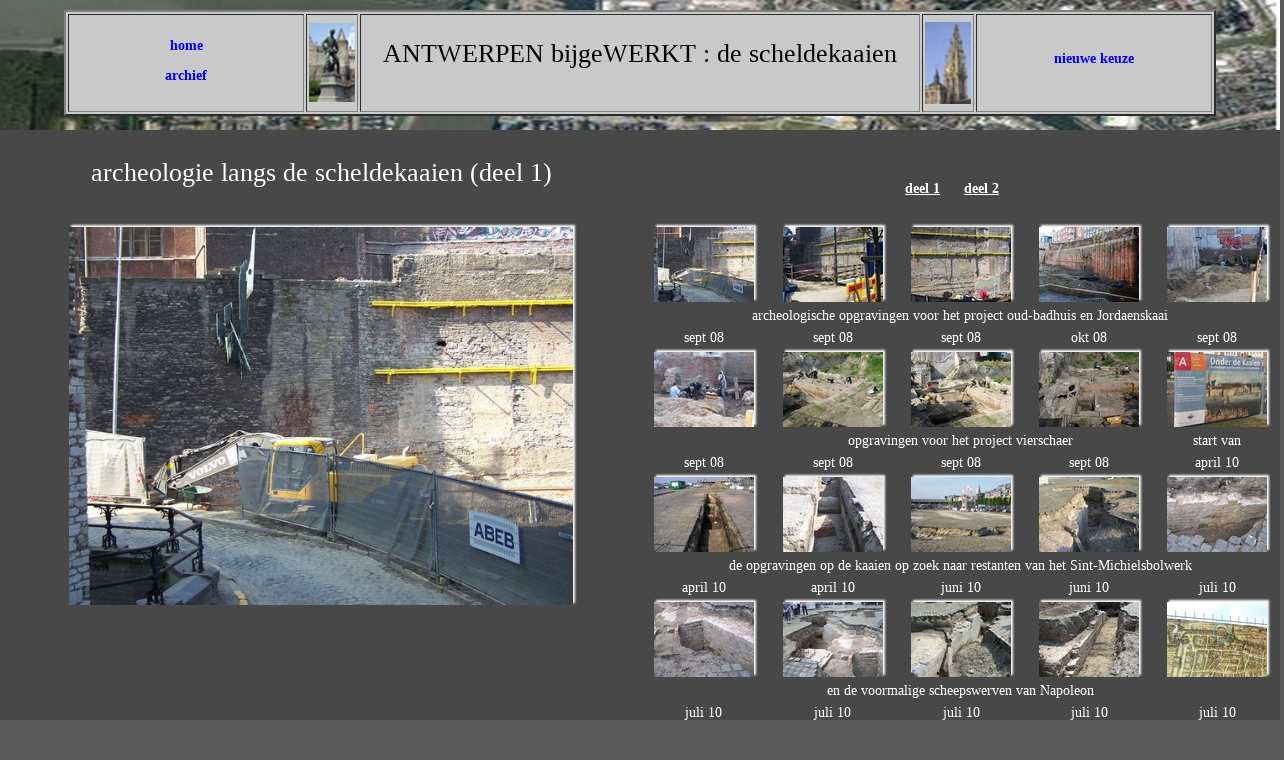

--- FILE ---
content_type: text/html; charset=UTF-8
request_url: https://pagadders.be/scheldekaaien/archeologie.php
body_size: 2483
content:
<!DOCTYPE HTML PUBLIC "-//W3C//DTD HTML 4.01 Transitional//EN">
<html>
<head>
<meta name="keywords" content="pagadders, foto's antwerpen, masterplan, scheldekaaien, blauwe steen, havenkranen">
<meta name="description" content="heraanleg van de scheldekaaien">
<meta http-equiv="Content-Type" content="text/html; charset=UTF-8">
<link rel="shortcut icon" href="http://www.pagadders.be/favicon.gif"/>
<title>de verhoging van de scheldekaaien.</title>
<link href="../css/opmaak.css" rel="stylesheet" type= "text/css"/>

<script language="JavaScript" type="text/JavaScript">
<!--
function toonSubmenu(inhoud){
  document.getElementById(inhoud).style.visibility = 'visible';
	document.all(inhoud).style.visibility = 'visible';
}
function verbergSubmenu(inhoud){
  document.getElementById(inhoud).style.visibility = 'hidden';
	document.all(inhoud).style.visibility = 'hidden';
}
//-->
</script>
<script language="JavaScript" type="text/JavaScript">
<!--
function MM_preloadImages() { //v3.0
  var d=document; if(d.images){ if(!d.MM_p) d.MM_p=new Array();
    var i,j=d.MM_p.length,a=MM_preloadImages.arguments; for(i=0; i<a.length; i++)
    if (a[i].indexOf("#")!=0){ d.MM_p[j]=new Image; d.MM_p[j++].src=a[i];}}
}

function MM_swapImgRestore() { //v3.0
  var i,x,a=document.MM_sr; for(i=0;a&&i<a.length&&(x=a[i])&&x.oSrc;i++) x.src=x.oSrc;
}

function MM_findObj(n, d) { //v4.01
  var p,i,x;  if(!d) d=document; if((p=n.indexOf("?"))>0&&parent.frames.length) {
    d=parent.frames[n.substring(p+1)].document; n=n.substring(0,p);}
  if(!(x=d[n])&&d.all) x=d.all[n]; for (i=0;!x&&i<d.forms.length;i++) x=d.forms[i][n];
  for(i=0;!x&&d.layers&&i<d.layers.length;i++) x=MM_findObj(n,d.layers[i].document);
  if(!x && d.getElementById) x=d.getElementById(n); return x;
}

function MM_swapImage() { //v3.0
  var i,j=0,x,a=MM_swapImage.arguments; document.MM_sr=new Array; for(i=0;i<(a.length-2);i+=3)
   if ((x=MM_findObj(a[i]))!=null){document.MM_sr[j++]=x; if(!x.oSrc) x.oSrc=x.src; x.src=a[i+2];}
}
//-->
</script>
</head>
<body>

<div id="page-background"><img src="../images/antwerpengroot.jpg" width="100%" height="100%" alt=""></div>
<div id="page-background"><img src="../images/antwerpengroot.jpg" width="100%" height="100%" alt=""></div>
<div id="topmenu">
<table width="100%" border="2px" cellpadding="0px" >
        <tr align="center">
          <td width="234px"><br />
               <a href="../index.php">home</a>
							 <a href="../archief/startarchiefscheldekaaien.php">archief</a><br />
          </td>
          <td width="50px"><img src="../images/langewapper.jpg" alt="" title="Lange Wapper voor het Steen" width="46px" /></td>
          <td><h1>ANTWERPEN bijgeWERKT : de scheldekaaien</h1></td>
          <td width="50px"><img src="../images/OLV-kathedraal_Antwerpen.jpg" alt="" title="O-L-Vr kathedraal" width="46px" /></td>
          <td width="234px" onMouseover="toonSubmenu('s6')" onMouseout="verbergSubmenu('s6')">
                <a class="knop1" title="nieuwe keuze" href="#">nieuwe keuze</a> 
                <div id="s6" style="" class="submenu">
				        <a class="knop2" title="archeologie" href="archeologie.php">archeologie</a>
				        <a class="knop2" title="chiquitabuildding" href="chiquita.php">chiquitabuilding</a>
				        <a class="knop2" title="droogdokkeneiland" href="droogdokkeneiland.php">droogdokkeneiland</a>
								<a class="knop2" title="kaaiweg sint-andries" href="kaaiwegsintandries.php">kaaiw. St-Andries</a>
								<a class="knop2" title="kaaiweg zuid" href="kaaiwegzuid.php">kaaiweg zuid</a>
								
								<a class="knop2" title="heraanlegloodswezen" href="heraanlegloodswezen.php">Loodswezen</a>
								
								<a class="knop2" title="heraanlegnieuwzuid" href="heraanlegnieuwzuid.php">Nieuw-Zuid</a>
								<a class="knop2" title="oudbadhuis" href="oudbadhuis.php">oud-badhuis</a>
								
								<a class="knop2" title="heraanlegschipperskwartier" href="heraanlegschipperskwartierCentrum.php">Schipperskwartier</a>
								<a class="knop2" title="heraanlegstandries" href="heraanlegandries.php">St-Andries/Zuid</a>
								
				        <a class="knop2" title="archief" href="../../archief/startarchiefscheldekaaien.php">archief</a>
		      </td>
		      
        </tr>
      </table>
    </div>



<div class="fotogalerij">
<table width="100%">
        <tr><td height="20px" colspan="6"></td></tr>
        <tr>
				  <td align="center"><h1>archeologie langs de scheldekaaien (deel 1)</h1><br /></td>
          <td colspan="5" align="center">
					   <p><a href="archeologie.php">deel 1</a>&nbsp;&nbsp;&nbsp;&nbsp;
							  <a href="archeologie2.php">deel 2</a>&nbsp;&nbsp;&nbsp;&nbsp;
								</a></p> </td>
        </tr>
        <tr valign="top" align="center">
          <td width="50%" rowspan="15"><img src="archeologie/archeologie01_0908.jpg" alt="" width="80%" name="archeologie1groot" id="archeologie1groot" /></td>
          <td width="10%"><a href="javascript:;" onMouseOver="MM_swapImage('archeologie1groot','','archeologie/archeologie01_0908.jpg',1)"><img src="archeologie/archeologie01a_0908.jpg" alt="archeologische opgravingen aan het oude badhuis" name="archeologie1" border="0" id="archeologie1" /></a></td>
          <td width="10%"><a href="javascript:;" onMouseOver="MM_swapImage('archeologie1groot','','archeologie/archeologie02_0908.jpg',1)"><img src="archeologie/archeologie02a_0908.jpg" alt="archeologische opgravingen aan het oude badhuis" name="archeologie2" border="0" id="archeologie2" /></a></td>
          <td width="10%"><a href="javascript:;" onMouseOver="MM_swapImage('archeologie1groot','','archeologie/archeologie03_0908.jpg',1)"><img src="archeologie/archeologie03a_0908.jpg" alt="archeologische opgravingen aan het oude badhuis" name="archeologie3" border="0" id="archeologie3" /></a></td>
          <td width="10%"><a href="javascript:;" onMouseOver="MM_swapImage('archeologie1groot','','archeologie/archeologie04_1008.jpg',1)"><img src="archeologie/archeologie04a_1008.jpg" alt="archeologische opgravingen aan het oude badhuis" name="archeologie4" border="0" id="archeologie4" /></a></td>
          <td width="10%"><a href="javascript:;" onMouseOver="MM_swapImage('archeologie1groot','','archeologie/archeologie05_0908.jpg',1)"><img src="archeologie/archeologie05a_0908.jpg" alt="archeologische opgravingen aan de Jordaenskaai" name="archeologie5" border="0" id="archeologie5" /></a></td>
        </tr>
        <tr valign="top" align="center">
          <td colspan="5">archeologische opgravingen voor het project oud-badhuis en Jordaenskaai </td>
        </tr>
        <tr valign="top" align="center">
          <td>sept 08</td>
          <td>sept 08</td>
          <td>sept 08</td>
          <td>okt 08</td>
          <td>sept 08</td>
        </tr>
        <tr valign="top" align="center">
          <td><a href="javascript:;" onMouseOver="MM_swapImage('archeologie1groot','','archeologie/archeologie06_0908.jpg',1)"><img src="archeologie/archeologie06a_0908.jpg" alt="archeologische opgravingen aan de Jordaenskaai" name="archeologie6" border="0" id="archeologie6" /></a></td>
          <td><a href="javascript:;" onMouseOver="MM_swapImage('archeologie1groot','','archeologie/archeologie07_0908.jpg',1)"><img src="archeologie/archeologie07a_0908.jpg" alt="archeologische opgravingen aan het project vierschaer" name="archeologie7" border="0" id="archeologie7" /></a></td>
          <td><a href="javascript:;" onMouseOver="MM_swapImage('archeologie1groot','','archeologie/archeologie08_0908.jpg',1)"><img src="archeologie/archeologie08a_0908.jpg" alt="archeologische opgravingen aan het project vierschaer" name="archeologie8" border="0" id="archeologie8" /></a></td>
          <td><a href="javascript:;" onMouseOver="MM_swapImage('archeologie1groot','','archeologie/archeologie09_0908.jpg',1)"><img src="archeologie/archeologie09a_0908.jpg" alt="archeologische opgravingen aan het project vierschaer" name="archeologie9" border="0" id="archeologie9" /></a></td>
          <td><a href="javascript:;" onMouseOver="MM_swapImage('archeologie1groot','','archeologie/archeologie10_0610.jpg',1)"><img src="archeologie/archeologie10a_0610.jpg" alt="archeologische opgravingen op de scheldekaaien ter hoogte van Sint-Andries" name="archeologie10" border="0" id="archeologie10" /></a></td>
        </tr>
        <tr align="center">
          <td>&nbsp;</td>
          <td colspan="3">opgravingen voor het project vierschaer </td>
          <td>start van </td>
        </tr>
        <tr align="center">
          <td>sept 08</td>
          <td>sept 08</td>
          <td>sept 08</td>
          <td>sept 08</td>
          <td>april 10</td>
        </tr>
        <tr valign="top" align="center">
          <td><a href="javascript:;" onMouseOver="MM_swapImage('archeologie1groot','','archeologie/archeologie11_0410.jpg',1)"><img src="archeologie/archeologie11a_0410.jpg" alt="archeologische opgravingen op de scheldekaaien ter hoogte van Sint-Andries" name="archeologie11" border="0" id="archeologie11" /></a></td>
          <td><a href="javascript:;" onMouseOver="MM_swapImage('archeologie1groot','','archeologie/archeologie12_0410.jpg',1)"><img src="archeologie/archeologie12a_0410.jpg" alt="archeologische opgravingen op de scheldekaaien ter hoogte van Sint-Andries" name="archeologie12" border="0" id="archeologie12" /></a></td>
          <td><a href="javascript:;" onMouseOver="MM_swapImage('archeologie1groot','','archeologie/archeologie13_0610.jpg',1)"><img src="archeologie/archeologie13a_0610.jpg" alt="archeologische opgravingen op de scheldekaaien ter hoogte van Sint-Andries" name="archeologie13" border="0" id="archeologie13" /></a></td>
          <td><a href="javascript:;" onMouseOver="MM_swapImage('archeologie1groot','','archeologie/archeologie14_0610.jpg',1)"><img src="archeologie/archeologie14a_0610.jpg" alt="archeologische opgravingen op de scheldekaaien ter hoogte van Sint-Andries" name="archeologie14" border="0" id="archeologie14" /></a></td>
          <td><a href="javascript:;" onMouseOver="MM_swapImage('archeologie1groot','','archeologie/archeologie15_0710.jpg',1)"><img src="archeologie/archeologie15a_0710.jpg" alt="muur van het bastion" name="archeologie15" border="0" id="archeologie15" /></a></td>
        </tr>
        <tr valign="top" align="center">
          <td colspan="5">de opgravingen op de kaaien op zoek naar restanten van het Sint-Michielsbolwerk </td>
        </tr>
        <tr valign="top" align="center">
          <td>april 10</td>
          <td>april 10</td>
          <td>juni 10</td>
          <td>juni 10</td>
          <td>juli 10</td>
        </tr>
        <tr valign="top" align="center">
          <td><a href="javascript:;" onMouseOver="MM_swapImage('archeologie1groot','','archeologie/archeologie16_0710.jpg',1)"><img src="archeologie/archeologie16a_0710.jpg" alt="hoek van het bastion aan de Schelde" name="archeologie16" border="0" id="archeologie16" /></a></td>
          <td><a href="javascript:;" onMouseOver="MM_swapImage('archeologie1groot','','archeologie/archeologie17_0710.jpg',1)"><img src="archeologie/archeologie17a_0710.jpg" alt="aanpassingen van Napoleon in blauwe steen" name="archeologie17" border="0" id="archeologie17" /></a></td>
          <td><a href="javascript:;" onMouseOver="MM_swapImage('archeologie1groot','','archeologie/archeologie18_0710.jpg',1)"><img src="archeologie/archeologie18a_0710.jpg" alt="aanpassingen van Napoleon in blauwe steen" name="archeologie18" border="0" id="archeologie18" /></a></td>
          <td><a href="javascript:;" onMouseOver="MM_swapImage('archeologie1groot','','archeologie/archeologie19_0710.jpg',1)"><img src="archeologie/archeologie19a_0710.jpg" alt="verbindingsmuur van het bastion naar de Spaanse omwalling" name="archeologie19" border="0" id="archeologie19" /></a></td>
          <td><a href="javascript:;" onMouseOver="MM_swapImage('archeologie1groot','','archeologie/archeologie20_0710.jpg',1)"><img src="archeologie/archeologie20a_0710.jpg" alt="het sint-michielsbastion" name="archeologie20" border="0" id="archeologie20" /></a></td>
        </tr>
        <tr valign="top" align="center">
          <td colspan="5">en de voormalige scheepswerven van Napoleon </td>
        </tr>
        <tr valign="top" align="center">
          <td>juli 10</td>
          <td>juli 10</td>
          <td>juli 10</td>
          <td>juli 10</td>
          <td>juli 10</td>
        </tr>
       <tr valign="top" align="center">
          <td></td>
          <td></td>
          <td></td>
          <td></td>
          <td></td>
        </tr>
        <tr valign="top" align="center">
          <td height="260px"></td>
          <td></td>
          <td></td>
          <td></td>
          <td></td>
        </tr>
        <tr valign="top" align="center">
          <td></td>
          <td></td>
          <td></td>
          <td></td>
          <td></td>
        </tr>
    </table>
</div>
</body>
</html>


--- FILE ---
content_type: text/css
request_url: https://pagadders.be/css/opmaak.css
body_size: 1011
content:
body {cellpadding:0px; cellspacing:0px; border:0px; background:#585858}
h1 {font:26px verdana}
h2 {font:18px verdana}
h3 {font:16px verdana}
h4 {font:12px verdana}
hr {color:red}

#reclame {position: absolute; top:166px; left:15px; width:210px; background:#383838; padding:0px}
/*opbouw menu links*/
#menulinks {position:absolute; top:350px; left:45px; width:150px; text-align:center; color:black; font:12px verdana; padding-top:8px; background:#c9c9c9; z-index:10}
#menulinks a {display:block; height: 20px; font: 12px verdana; font-weight:bold; color:black; text-decoration:none; padding-top:5px; filter:alpha(opacity=100); opacity: 1}	
#menulinks a:hover {filter:alpha(opacity=80); opacity:0.8; font-weight:bold; color:red; background:white}
#menulinks a img {border:none; width:8px; height:8px}
/*einde menu links*/

#topmenu {position: absolute; top:10px; left:5%; width:90%; /*height:82px; */align:center; text-align:center; color:#282828; font:14px verdana; background:#c9c9c9; z-index:10}
#topmenu a {display:block; height: 25px; font: 14px verdana; font-weight:bold; color:blue; text-decoration:none; padding-top:5px; filter:alpha(opacity=100); opacity: 1}	
#topmenu a:hover {filter:alpha(opacity=80); opacity:0.8; font-weight:bold; color:red; background:white}
#pagadders {position:absolute; top:10px; right:5px; width:168px; text-align:center; color:white; padding:0px; font:10px verdana; background:black; z-index:10}



.menumidden1 {position:absolute; top:166px; left:260px; width:800px; background:#383838; color:white; padding: 15px}
.menumidden1 p {font:14px verdana bolt; padding:10px; color:white}
.menumidden1 a {color:lightblue; font: 14px verdana; font-weight:bold; text-decoration:none}
.menumidden1 p a {color:lightblue; font: 14px verdana; font-weight:bold; text-decoration:none}
.menumidden1 a:hover {font-weight:bold; color:red; background:white}
.menumidden1 td {color:white; font:14px verdana}


.fotogalerij {position:absolute; top:130px; left:0px; width:100%; background:#484848; padding: 2px}
.fotogalerij td {color:white; padding: 2px; font: 14px verdana}
.fotogalerij p a {color:white; padding: 2px; font: 14px verdana; font-weight:bold;}
.fotogalerij p a:hover{font-weight:bold; color:red; background:white}
.fotogalerij img a {border:0px; text-decoration:none}
.fotogalerij img {box-shadow: 2px -2px 2px rgb(250,250,250)}

.archief {position:absolute; top:130px; left:10%; width:800px; background:#484848; padding: 20px}
.archief td {color:white; padding: 5px; font: 14px verdana}
.archief a {color:white; padding: 2px; font: 14px verdana; font-weight:bold; text-decoration:none}
.archief a:hover{font-weight:bold; color:red; background:white}
.archief p {padding:10px}
.archief h2 {color:lightblue}
.archief h1 {color:lightblue}

/* submenu nieuwe keuze */
a.knop1 {
  display: block; background:#c9c9c9; width: 100px; text-align: center;
  text-decoration: none; padding: 3px 0px 3px 0px; color: blue; font: 12px verdana; font-weight: bold; z-index:10
}					
a.knop1:hover {filter:alpha(opacity=90); opacity:0.9; background: white; color: red; z-index:10
}	
a.knop2 {
  display: block; text-decoration: none; width: 150px; text-align: center;
	font: 12px verdana; font-weight: bold; color: #282828; background:#d9d9d9; z-index:10
}
a.knop2:hover {filter:alpha(opacity=90); opacity:0.9; font-weight: bold; color: red; background: white; 
 z-index:10
}
.submenu {
  position: absolute; margin: 0px 0px 0px 0px; visibility: hidden; z-index: 10;
}	
	

/*voordepaginagrote foto*/

html, body {height:100%; margin:0px; padding:0px}
#page-background {position:fixed; top:0px; left:0px; width:100%; height:100%}

/* voor de slideshow */
#fotokader {position: relative; width: 700px; height: 550px; margin: 0px 0px 0px 0px}
#foto {position: absolute; top: 0px; left: 0px}

/* opspringende foto's */
a.tooltip{  
	text-decoration:none; cursor:help;
}
a.tooltip span {display: none}
a.tooltip:hover span { 
  position: absolute; display:block; width: 450px; padding: 5px; border:1px solid black;
  background-color: white; color: black; text-align: center; margin: -120px 0px 0px -300px; z-index: 10;
}